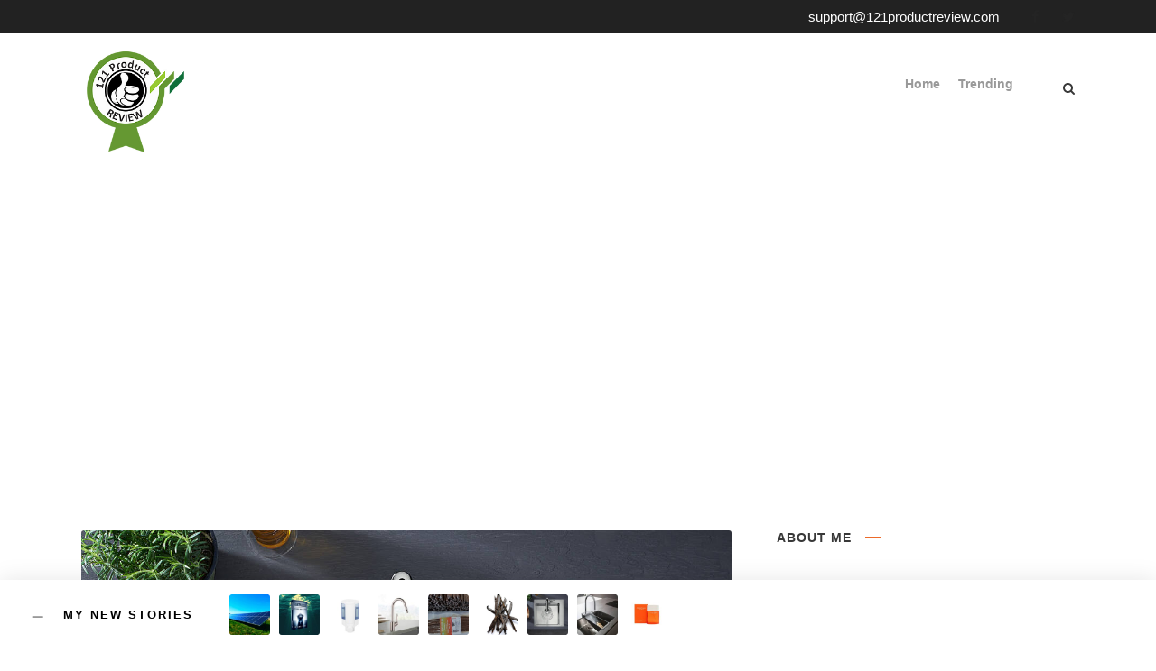

--- FILE ---
content_type: text/html; charset=UTF-8
request_url: https://121productreview.com/2022/07/15/
body_size: 16108
content:
<!DOCTYPE html><html lang="en-US" class="no-js"><head><script data-no-optimize="1">var litespeed_docref=sessionStorage.getItem("litespeed_docref");litespeed_docref&&(Object.defineProperty(document,"referrer",{get:function(){return litespeed_docref}}),sessionStorage.removeItem("litespeed_docref"));</script> <meta charset="UTF-8"><meta name="viewport" content="width=device-width, initial-scale=1"><link rel="profile" href="http://gmpg.org/xfn/11"><link rel="pingback" href="https://121productreview.com/xmlrpc.php"><meta name='robots' content='noindex, follow' /><style>img:is([sizes="auto" i], [sizes^="auto," i]) { contain-intrinsic-size: 3000px 1500px }</style><title>July 15, 2022 - 121 Product Review</title><meta property="og:locale" content="en_US" /><meta property="og:type" content="website" /><meta property="og:title" content="July 15, 2022 - 121 Product Review" /><meta property="og:url" content="https://121productreview.com/2022/07/15/" /><meta property="og:site_name" content="121 Product Review" /><meta name="twitter:card" content="summary_large_image" /> <script type="application/ld+json" class="yoast-schema-graph">{"@context":"https://schema.org","@graph":[{"@type":"CollectionPage","@id":"https://121productreview.com/2022/07/15/","url":"https://121productreview.com/2022/07/15/","name":"July 15, 2022 - 121 Product Review","isPartOf":{"@id":"https://121productreview.com/#website"},"primaryImageOfPage":{"@id":"https://121productreview.com/2022/07/15/#primaryimage"},"image":{"@id":"https://121productreview.com/2022/07/15/#primaryimage"},"thumbnailUrl":"https://121productreview.com/wp-content/uploads/2022/07/Kitchen-Sinks.jpg","breadcrumb":{"@id":"https://121productreview.com/2022/07/15/#breadcrumb"},"inLanguage":"en-US"},{"@type":"ImageObject","inLanguage":"en-US","@id":"https://121productreview.com/2022/07/15/#primaryimage","url":"https://121productreview.com/wp-content/uploads/2022/07/Kitchen-Sinks.jpg","contentUrl":"https://121productreview.com/wp-content/uploads/2022/07/Kitchen-Sinks.jpg","width":1200,"height":900,"caption":"Kitchen Sinks"},{"@type":"BreadcrumbList","@id":"https://121productreview.com/2022/07/15/#breadcrumb","itemListElement":[{"@type":"ListItem","position":1,"name":"Home","item":"https://121productreview.com/"},{"@type":"ListItem","position":2,"name":"Archives for July 15, 2022"}]},{"@type":"WebSite","@id":"https://121productreview.com/#website","url":"https://121productreview.com/","name":"121 Product Review","description":"Discover with us the latest products available on the market","potentialAction":[{"@type":"SearchAction","target":{"@type":"EntryPoint","urlTemplate":"https://121productreview.com/?s={search_term_string}"},"query-input":{"@type":"PropertyValueSpecification","valueRequired":true,"valueName":"search_term_string"}}],"inLanguage":"en-US"}]}</script> <link rel='dns-prefetch' href='//maps.google.com' /><link rel='dns-prefetch' href='//fonts.googleapis.com' /><link rel="alternate" type="application/rss+xml" title="121 Product Review &raquo; Feed" href="https://121productreview.com/feed/" /><link rel="alternate" type="application/rss+xml" title="121 Product Review &raquo; Comments Feed" href="https://121productreview.com/comments/feed/" /><link data-optimized="2" rel="stylesheet" href="https://121productreview.com/wp-content/litespeed/css/225407e205eb84a41a55b3bf66985311.css?ver=ef9ce" /><style id='classic-theme-styles-inline-css' type='text/css'>/*! This file is auto-generated */
.wp-block-button__link{color:#fff;background-color:#32373c;border-radius:9999px;box-shadow:none;text-decoration:none;padding:calc(.667em + 2px) calc(1.333em + 2px);font-size:1.125em}.wp-block-file__button{background:#32373c;color:#fff;text-decoration:none}</style><style id='global-styles-inline-css' type='text/css'>:root{--wp--preset--aspect-ratio--square: 1;--wp--preset--aspect-ratio--4-3: 4/3;--wp--preset--aspect-ratio--3-4: 3/4;--wp--preset--aspect-ratio--3-2: 3/2;--wp--preset--aspect-ratio--2-3: 2/3;--wp--preset--aspect-ratio--16-9: 16/9;--wp--preset--aspect-ratio--9-16: 9/16;--wp--preset--color--black: #000000;--wp--preset--color--cyan-bluish-gray: #abb8c3;--wp--preset--color--white: #ffffff;--wp--preset--color--pale-pink: #f78da7;--wp--preset--color--vivid-red: #cf2e2e;--wp--preset--color--luminous-vivid-orange: #ff6900;--wp--preset--color--luminous-vivid-amber: #fcb900;--wp--preset--color--light-green-cyan: #7bdcb5;--wp--preset--color--vivid-green-cyan: #00d084;--wp--preset--color--pale-cyan-blue: #8ed1fc;--wp--preset--color--vivid-cyan-blue: #0693e3;--wp--preset--color--vivid-purple: #9b51e0;--wp--preset--gradient--vivid-cyan-blue-to-vivid-purple: linear-gradient(135deg,rgba(6,147,227,1) 0%,rgb(155,81,224) 100%);--wp--preset--gradient--light-green-cyan-to-vivid-green-cyan: linear-gradient(135deg,rgb(122,220,180) 0%,rgb(0,208,130) 100%);--wp--preset--gradient--luminous-vivid-amber-to-luminous-vivid-orange: linear-gradient(135deg,rgba(252,185,0,1) 0%,rgba(255,105,0,1) 100%);--wp--preset--gradient--luminous-vivid-orange-to-vivid-red: linear-gradient(135deg,rgba(255,105,0,1) 0%,rgb(207,46,46) 100%);--wp--preset--gradient--very-light-gray-to-cyan-bluish-gray: linear-gradient(135deg,rgb(238,238,238) 0%,rgb(169,184,195) 100%);--wp--preset--gradient--cool-to-warm-spectrum: linear-gradient(135deg,rgb(74,234,220) 0%,rgb(151,120,209) 20%,rgb(207,42,186) 40%,rgb(238,44,130) 60%,rgb(251,105,98) 80%,rgb(254,248,76) 100%);--wp--preset--gradient--blush-light-purple: linear-gradient(135deg,rgb(255,206,236) 0%,rgb(152,150,240) 100%);--wp--preset--gradient--blush-bordeaux: linear-gradient(135deg,rgb(254,205,165) 0%,rgb(254,45,45) 50%,rgb(107,0,62) 100%);--wp--preset--gradient--luminous-dusk: linear-gradient(135deg,rgb(255,203,112) 0%,rgb(199,81,192) 50%,rgb(65,88,208) 100%);--wp--preset--gradient--pale-ocean: linear-gradient(135deg,rgb(255,245,203) 0%,rgb(182,227,212) 50%,rgb(51,167,181) 100%);--wp--preset--gradient--electric-grass: linear-gradient(135deg,rgb(202,248,128) 0%,rgb(113,206,126) 100%);--wp--preset--gradient--midnight: linear-gradient(135deg,rgb(2,3,129) 0%,rgb(40,116,252) 100%);--wp--preset--font-size--small: 13px;--wp--preset--font-size--medium: 20px;--wp--preset--font-size--large: 36px;--wp--preset--font-size--x-large: 42px;--wp--preset--spacing--20: 0.44rem;--wp--preset--spacing--30: 0.67rem;--wp--preset--spacing--40: 1rem;--wp--preset--spacing--50: 1.5rem;--wp--preset--spacing--60: 2.25rem;--wp--preset--spacing--70: 3.38rem;--wp--preset--spacing--80: 5.06rem;--wp--preset--shadow--natural: 6px 6px 9px rgba(0, 0, 0, 0.2);--wp--preset--shadow--deep: 12px 12px 50px rgba(0, 0, 0, 0.4);--wp--preset--shadow--sharp: 6px 6px 0px rgba(0, 0, 0, 0.2);--wp--preset--shadow--outlined: 6px 6px 0px -3px rgba(255, 255, 255, 1), 6px 6px rgba(0, 0, 0, 1);--wp--preset--shadow--crisp: 6px 6px 0px rgba(0, 0, 0, 1);}:where(.is-layout-flex){gap: 0.5em;}:where(.is-layout-grid){gap: 0.5em;}body .is-layout-flex{display: flex;}.is-layout-flex{flex-wrap: wrap;align-items: center;}.is-layout-flex > :is(*, div){margin: 0;}body .is-layout-grid{display: grid;}.is-layout-grid > :is(*, div){margin: 0;}:where(.wp-block-columns.is-layout-flex){gap: 2em;}:where(.wp-block-columns.is-layout-grid){gap: 2em;}:where(.wp-block-post-template.is-layout-flex){gap: 1.25em;}:where(.wp-block-post-template.is-layout-grid){gap: 1.25em;}.has-black-color{color: var(--wp--preset--color--black) !important;}.has-cyan-bluish-gray-color{color: var(--wp--preset--color--cyan-bluish-gray) !important;}.has-white-color{color: var(--wp--preset--color--white) !important;}.has-pale-pink-color{color: var(--wp--preset--color--pale-pink) !important;}.has-vivid-red-color{color: var(--wp--preset--color--vivid-red) !important;}.has-luminous-vivid-orange-color{color: var(--wp--preset--color--luminous-vivid-orange) !important;}.has-luminous-vivid-amber-color{color: var(--wp--preset--color--luminous-vivid-amber) !important;}.has-light-green-cyan-color{color: var(--wp--preset--color--light-green-cyan) !important;}.has-vivid-green-cyan-color{color: var(--wp--preset--color--vivid-green-cyan) !important;}.has-pale-cyan-blue-color{color: var(--wp--preset--color--pale-cyan-blue) !important;}.has-vivid-cyan-blue-color{color: var(--wp--preset--color--vivid-cyan-blue) !important;}.has-vivid-purple-color{color: var(--wp--preset--color--vivid-purple) !important;}.has-black-background-color{background-color: var(--wp--preset--color--black) !important;}.has-cyan-bluish-gray-background-color{background-color: var(--wp--preset--color--cyan-bluish-gray) !important;}.has-white-background-color{background-color: var(--wp--preset--color--white) !important;}.has-pale-pink-background-color{background-color: var(--wp--preset--color--pale-pink) !important;}.has-vivid-red-background-color{background-color: var(--wp--preset--color--vivid-red) !important;}.has-luminous-vivid-orange-background-color{background-color: var(--wp--preset--color--luminous-vivid-orange) !important;}.has-luminous-vivid-amber-background-color{background-color: var(--wp--preset--color--luminous-vivid-amber) !important;}.has-light-green-cyan-background-color{background-color: var(--wp--preset--color--light-green-cyan) !important;}.has-vivid-green-cyan-background-color{background-color: var(--wp--preset--color--vivid-green-cyan) !important;}.has-pale-cyan-blue-background-color{background-color: var(--wp--preset--color--pale-cyan-blue) !important;}.has-vivid-cyan-blue-background-color{background-color: var(--wp--preset--color--vivid-cyan-blue) !important;}.has-vivid-purple-background-color{background-color: var(--wp--preset--color--vivid-purple) !important;}.has-black-border-color{border-color: var(--wp--preset--color--black) !important;}.has-cyan-bluish-gray-border-color{border-color: var(--wp--preset--color--cyan-bluish-gray) !important;}.has-white-border-color{border-color: var(--wp--preset--color--white) !important;}.has-pale-pink-border-color{border-color: var(--wp--preset--color--pale-pink) !important;}.has-vivid-red-border-color{border-color: var(--wp--preset--color--vivid-red) !important;}.has-luminous-vivid-orange-border-color{border-color: var(--wp--preset--color--luminous-vivid-orange) !important;}.has-luminous-vivid-amber-border-color{border-color: var(--wp--preset--color--luminous-vivid-amber) !important;}.has-light-green-cyan-border-color{border-color: var(--wp--preset--color--light-green-cyan) !important;}.has-vivid-green-cyan-border-color{border-color: var(--wp--preset--color--vivid-green-cyan) !important;}.has-pale-cyan-blue-border-color{border-color: var(--wp--preset--color--pale-cyan-blue) !important;}.has-vivid-cyan-blue-border-color{border-color: var(--wp--preset--color--vivid-cyan-blue) !important;}.has-vivid-purple-border-color{border-color: var(--wp--preset--color--vivid-purple) !important;}.has-vivid-cyan-blue-to-vivid-purple-gradient-background{background: var(--wp--preset--gradient--vivid-cyan-blue-to-vivid-purple) !important;}.has-light-green-cyan-to-vivid-green-cyan-gradient-background{background: var(--wp--preset--gradient--light-green-cyan-to-vivid-green-cyan) !important;}.has-luminous-vivid-amber-to-luminous-vivid-orange-gradient-background{background: var(--wp--preset--gradient--luminous-vivid-amber-to-luminous-vivid-orange) !important;}.has-luminous-vivid-orange-to-vivid-red-gradient-background{background: var(--wp--preset--gradient--luminous-vivid-orange-to-vivid-red) !important;}.has-very-light-gray-to-cyan-bluish-gray-gradient-background{background: var(--wp--preset--gradient--very-light-gray-to-cyan-bluish-gray) !important;}.has-cool-to-warm-spectrum-gradient-background{background: var(--wp--preset--gradient--cool-to-warm-spectrum) !important;}.has-blush-light-purple-gradient-background{background: var(--wp--preset--gradient--blush-light-purple) !important;}.has-blush-bordeaux-gradient-background{background: var(--wp--preset--gradient--blush-bordeaux) !important;}.has-luminous-dusk-gradient-background{background: var(--wp--preset--gradient--luminous-dusk) !important;}.has-pale-ocean-gradient-background{background: var(--wp--preset--gradient--pale-ocean) !important;}.has-electric-grass-gradient-background{background: var(--wp--preset--gradient--electric-grass) !important;}.has-midnight-gradient-background{background: var(--wp--preset--gradient--midnight) !important;}.has-small-font-size{font-size: var(--wp--preset--font-size--small) !important;}.has-medium-font-size{font-size: var(--wp--preset--font-size--medium) !important;}.has-large-font-size{font-size: var(--wp--preset--font-size--large) !important;}.has-x-large-font-size{font-size: var(--wp--preset--font-size--x-large) !important;}
:where(.wp-block-post-template.is-layout-flex){gap: 1.25em;}:where(.wp-block-post-template.is-layout-grid){gap: 1.25em;}
:where(.wp-block-columns.is-layout-flex){gap: 2em;}:where(.wp-block-columns.is-layout-grid){gap: 2em;}
:root :where(.wp-block-pullquote){font-size: 1.5em;line-height: 1.6;}</style> <script type="litespeed/javascript" data-src="https://121productreview.com/wp-includes/js/jquery/jquery.min.js" id="jquery-core-js"></script> <!--[if lt IE 9]> <script type="text/javascript" src="https://121productreview.com/wp-content/themes/akea/js/html5.js" id="html5js-js"></script> <![endif]--><link rel="https://api.w.org/" href="https://121productreview.com/wp-json/" /><link rel="EditURI" type="application/rsd+xml" title="RSD" href="https://121productreview.com/xmlrpc.php?rsd" /><meta name="generator" content="WordPress 6.8.3" /><style type="text/css">.recentcomments a{display:inline !important;padding:0 !important;margin:0 !important;}</style><meta name="bmi-version" content="2.0.0" /> <script defer id="bmip-js-inline-remove-js" type="litespeed/javascript">function objectToQueryString(obj){return Object.keys(obj).map(key=>key+'='+obj[key]).join('&')}
function globalBMIKeepAlive(){let xhr=new XMLHttpRequest();let data={action:"bmip_keepalive",token:"bmip",f:"refresh"};let url='https://121productreview.com/wp-admin/admin-ajax.php'+'?'+objectToQueryString(data);xhr.open('POST',url,!0);xhr.setRequestHeader("X-Requested-With","XMLHttpRequest");xhr.onreadystatechange=function(){if(xhr.readyState===4){let response;if(response=JSON.parse(xhr.responseText)){if(typeof response.status!='undefined'&&response.status==='success'){}else{}}}};xhr.send(JSON.stringify(data))}
document.querySelector('#bmip-js-inline-remove-js').remove()</script> <link rel="icon" href="https://121productreview.com/wp-content/uploads/2021/05/product-review-png.webp" sizes="32x32" /><link rel="icon" href="https://121productreview.com/wp-content/uploads/2021/05/product-review-png.webp" sizes="192x192" /><link rel="apple-touch-icon" href="https://121productreview.com/wp-content/uploads/2021/05/product-review-png.webp" /><meta name="msapplication-TileImage" content="https://121productreview.com/wp-content/uploads/2021/05/product-review-png.webp" /><style type="text/css" id="wp-custom-css">.page-id-7565 .akea-content-area {
    padding-top: 0px;
    padding-bottom: 0px;
}
rs-module-wrap#rev_slider_1_1_wrapper a {
    color: #fff;
}
.akea-main-menu-right-wrap {
    margin-top: 8px;
}

.akea-logo {
    padding-top: 16px;
}

.akea-header-style-plain.akea-style-menu-right .akea-main-menu {
    
    margin-right: 170px;
}

.akea-top-bar {
 padding-bottom: 5px;    padding-top: 5px;
}

.akea-animate-fixed-navigation.akea-header-style-plain .akea-logo {
    padding-top: 5px;
}

.single-post .akea-single-article-thumbnail.akea-media-image{
display:none
}
.akea-navigation .sf-menu > li {
    padding-left: 10px;
    padding-right: 10px;
}

.akea-navigation .sf-menu > li > a, .akea-navigation .sf-vertical > li > a {
    font-size: 14px;
}

.akea-header-style-plain.akea-style-menu-right .akea-main-menu {
    margin-right: 20px!important;
}</style> <script type="litespeed/javascript" data-src="https://www.googletagmanager.com/gtag/js?id=UA-167837313-1"></script> <script type="litespeed/javascript">window.dataLayer=window.dataLayer||[];function gtag(){dataLayer.push(arguments)}
gtag('js',new Date());gtag('config','UA-167837313-1')</script> <meta name="google-site-verification" content="bokUXVHHiI0qdHu2dbMxK47nK2z2r4WnkjksnXYsdck" /></head><body class="archive date wp-theme-akea wp-child-theme-akea-child akea-body akea-body-front akea-full  akea-with-sticky-navigation  akea-blockquote-style-1 gdlr-core-link-to-lightbox" data-home-url="https://121productreview.com/" ><div class="akea-mobile-header-wrap" ><div class="akea-top-bar" ><div class="akea-top-bar-background" ></div><div class="akea-top-bar-container akea-container " ><div class="akea-top-bar-container-inner clearfix" ><div class="akea-top-bar-right akea-item-pdlr"><div class="akea-top-bar-right-text">support@121productreview.com</div><div class="akea-top-bar-right-social" ><a href="https://www.facebook.com/relaxaroundtheworld" target="_blank" class="akea-top-bar-social-icon" title="facebook" ><i class="fa fa-facebook" ></i></a><a href="https://twitter.com/RelaxAround" target="_blank" class="akea-top-bar-social-icon" title="twitter" ><i class="fa fa-twitter" ></i></a></div></div></div></div></div><div class="akea-mobile-header akea-header-background akea-style-slide akea-sticky-mobile-navigation " id="akea-mobile-header" ><div class="akea-mobile-header-container akea-container clearfix" ><div class="akea-logo  akea-item-pdlr"><div class="akea-logo-inner"><a class="" href="https://121productreview.com/" ><img data-lazyloaded="1" src="[data-uri]" data-src="https://121productreview.com/wp-content/uploads/2021/05/product-review-png.webp" alt="" width="200" height="200" /></a></div></div><div class="akea-mobile-menu-right" ><div class="akea-main-menu-search" id="akea-mobile-top-search" ><i class="fa fa-search" ></i></div><div class="akea-top-search-wrap" ><div class="akea-top-search-close" ></div><div class="akea-top-search-row" ><div class="akea-top-search-cell" ><form role="search" method="get" class="search-form" action="https://121productreview.com/">
<input type="text" class="search-field akea-title-font" placeholder="Search..." value="" name="s"><div class="akea-top-search-submit"><i class="fa fa-search" ></i></div>
<input type="submit" class="search-submit" value="Search"><div class="akea-top-search-close"><i class="icon_close" ></i></div></form></div></div></div><div class="akea-overlay-menu akea-mobile-menu" id="akea-mobile-menu" ><a class="akea-overlay-menu-icon akea-mobile-menu-button akea-mobile-button-hamburger" href="#" ><span></span></a><div class="akea-overlay-menu-content akea-navigation-font" ><div class="akea-overlay-menu-close" ></div><div class="akea-overlay-menu-row" ><div class="akea-overlay-menu-cell" ><ul id="menu-category" class="menu"><li class="menu-item menu-item-type-post_type menu-item-object-page menu-item-home menu-item-7493"><a href="https://121productreview.com/homepage-main/">Home</a></li><li class="menu-item menu-item-type-custom menu-item-object-custom menu-item-6826"><a href="/category/trending/">Trending</a></li></ul></div></div></div></div></div></div></div></div><div class="akea-body-outer-wrapper "><div class="akea-body-wrapper clearfix  akea-with-frame"><div class="akea-top-bar" ><div class="akea-top-bar-background" ></div><div class="akea-top-bar-container akea-container " ><div class="akea-top-bar-container-inner clearfix" ><div class="akea-top-bar-right akea-item-pdlr"><div class="akea-top-bar-right-text">support@121productreview.com</div><div class="akea-top-bar-right-social" ><a href="https://www.facebook.com/relaxaroundtheworld" target="_blank" class="akea-top-bar-social-icon" title="facebook" ><i class="fa fa-facebook" ></i></a><a href="https://twitter.com/RelaxAround" target="_blank" class="akea-top-bar-social-icon" title="twitter" ><i class="fa fa-twitter" ></i></a></div></div></div></div></div><header class="akea-header-wrap akea-header-style-plain  akea-style-menu-right akea-sticky-navigation akea-style-fixed" data-navigation-offset="75px"  ><div class="akea-header-background" ></div><div class="akea-header-container  akea-container"><div class="akea-header-container-inner clearfix"><div class="akea-logo  akea-item-pdlr"><div class="akea-logo-inner"><a class="" href="https://121productreview.com/" ><img data-lazyloaded="1" src="[data-uri]" data-src="https://121productreview.com/wp-content/uploads/2021/05/product-review-png.webp" alt="" width="200" height="200" /></a></div></div><div class="akea-navigation akea-item-pdlr clearfix " ><div class="akea-main-menu" id="akea-main-menu" ><ul id="menu-category-1" class="sf-menu"><li  class="menu-item menu-item-type-post_type menu-item-object-page menu-item-home menu-item-7493 akea-normal-menu"><a href="https://121productreview.com/homepage-main/">Home</a></li><li  class="menu-item menu-item-type-custom menu-item-object-custom menu-item-6826 akea-normal-menu"><a href="/category/trending/">Trending</a></li></ul><div class="akea-navigation-slide-bar" id="akea-navigation-slide-bar" ></div></div><div class="akea-main-menu-right-wrap clearfix " ><div class="akea-main-menu-search" id="akea-top-search" ><i class="fa fa-search" ></i></div><div class="akea-top-search-wrap" ><div class="akea-top-search-close" ></div><div class="akea-top-search-row" ><div class="akea-top-search-cell" ><form role="search" method="get" class="search-form" action="https://121productreview.com/">
<input type="text" class="search-field akea-title-font" placeholder="Search..." value="" name="s"><div class="akea-top-search-submit"><i class="fa fa-search" ></i></div>
<input type="submit" class="search-submit" value="Search"><div class="akea-top-search-close"><i class="icon_close" ></i></div></form></div></div></div></div></div></div></div></header><div class="akea-page-title-wrap  akea-style-custom akea-center-align" ><div class="akea-header-transparent-substitute" ></div><div class="akea-page-title-overlay"  ></div><div class="akea-page-title-container akea-container" ><div class="akea-page-title-content akea-item-pdlr"  ><h3 class="akea-page-title"  >Day</h3><div class="akea-page-caption"  >July 15, 2022</div></div></div></div><div class="akea-page-wrapper" id="akea-page-wrapper" ><div class="akea-content-container akea-container"><div class=" akea-sidebar-wrap clearfix akea-line-height-0 akea-sidebar-style-right" ><div class=" akea-sidebar-center gdlr-core-column-40 akea-line-height" ><div class="akea-content-area akea-item-pdlr" ><article id="post-8109" class="post-8109 post type-post status-publish format-standard has-post-thumbnail hentry category-product-reviews category-shopping"><div class="akea-single-article" ><div class="akea-single-article-thumbnail akea-media-image" ><img data-lazyloaded="1" src="[data-uri]" width="1200" height="900" data-src="https://121productreview.com/wp-content/uploads/2022/07/Kitchen-Sinks.jpg" class="attachment-full size-full wp-post-image" alt="Kitchen Sinks" decoding="async" fetchpriority="high" data-srcset="https://121productreview.com/wp-content/uploads/2022/07/Kitchen-Sinks.jpg 1200w, https://121productreview.com/wp-content/uploads/2022/07/Kitchen-Sinks-300x225.jpg 300w, https://121productreview.com/wp-content/uploads/2022/07/Kitchen-Sinks-1024x768.jpg 1024w, https://121productreview.com/wp-content/uploads/2022/07/Kitchen-Sinks-768x576.jpg 768w" data-sizes="(max-width: 1200px) 100vw, 1200px" /></div><header class="akea-single-article-head clearfix" ><div class="akea-single-article-head-right"><h3 class="akea-single-article-title"><a href="https://121productreview.com/give-a-facelift-to-kitchen-by-installing-classy-finishing-of-hansgrohe-sink-faucets/" >Give a Facelift to Kitchen by Installing Classy Finishing of Hansgrohe Sink Faucets</a></h3><div class="akea-blog-info-wrapper" ><div class="akea-blog-info akea-blog-info-font akea-blog-info-author vcard author post-author "><img data-lazyloaded="1" src="[data-uri]" alt='' data-src='https://121productreview.com/wp-content/litespeed/avatar/9fd9af07bee1d9d11c9f3550b6c92618.jpg?ver=1769719282' data-srcset='https://121productreview.com/wp-content/litespeed/avatar/b3b87aa59982246afe15581e3d9954da.jpg?ver=1769719282 2x' class='avatar avatar-50 photo' height='50' width='50' decoding='async'/><span class="fn" ><a href="https://121productreview.com/author/prdev/" title="Posts by prdev" rel="author">prdev</a></span></div><div class="akea-blog-info akea-blog-info-font akea-blog-info-category "><a href="https://121productreview.com/category/product-reviews/" rel="tag">Product Reviews</a><span class="gdlr-core-sep">,</span> <a href="https://121productreview.com/category/shopping/" rel="tag">Shopping</a></div><div class="akea-blog-info akea-blog-info-font akea-blog-info-comment-number "><span class="akea-head" ><i class="icon_comment_alt" ></i></span>0</div></div></div></header><div class="akea-single-article-content"><p>So, you have finally decided to upgrade your kitchen’ sink faucets. With so many brands available in the marketplace, choosing one brand out of many often becomes an uphill task. But if you are looking for functionality and attractiveness both, then check out the collection of Hansgrohe kitchen sink faucet. You will be surprised to [&hellip;]</p></div></div></article></div></div><div class=" akea-sidebar-right gdlr-core-column-20 akea-line-height akea-line-height gdlr-core-sidebar-script" ><div class="akea-sidebar-area akea-item-pdlr" ><div id="text-4" class="widget widget_text akea-widget"><h3 class="akea-widget-title"><span class="akea-widget-head-text">About Me</span><span class="akea-widget-head-divider"></span></h3><span class="clear"></span><div class="textwidget"><p><img data-lazyloaded="1" src="[data-uri]" width="180" height="120" decoding="async" class="alignnone size-full wp-image-6650" data-src="https://demo.goodlayers.com/akea/wp-content/uploads/2018/11/about-image.png" alt="" /><br />
Far far away, behind the word mountains, far from the countries Vokalia and Consonantia, there live the blind texts. Separated.</p><p>[gdlr_core_button button-text=&#8221;more about me&#8221; button-link=&#8221;#&#8221; button-link-target=&#8221;_blank&#8221; margin-right=&#8221;20px&#8221; icon-position=&#8221;right&#8221; icon=&#8221;arrow_right&#8221; padding=&#8221;0px&#8221; text-color=&#8221;#ec6a2a&#8221; button-background=&#8221;transparent&#8221; text-transform=&#8221;none&#8221; border-width=&#8221;0px&#8221; text-size=&#8221;15px&#8221; font-weight=&#8221;500&#8243;]</p></div></div><div id="block-3" class="widget widget_block akea-widget">
<iframe data-lazyloaded="1" src="about:blank" data-litespeed-src="https://rcm-eu.amazon-adsystem.com/e/cm?o=2&p=22&l=ur1&category=pw&banner=0SVGGFYD2H14CZCE6G02&f=ifr&linkID=a338edb8fd1d6cab584875c727da9b76&t=121globalcons-21&tracking_id=121globalcons-21" width="250" height="250" scrolling="no" border="0" marginwidth="0" style="border:none;" frameborder="0"></iframe></div></div></div></div></div></div><footer><div class="akea-footer-wrapper " ><div class="akea-footer-container akea-container clearfix" ><div class="akea-footer-column akea-item-pdlr akea-column-20" ><div id="text-2" class="widget widget_text akea-widget"><h3 class="akea-widget-title"><span class="akea-widget-head-text">121 Product Review</span><span class="akea-widget-head-divider"></span></h3><span class="clear"></span><div class="textwidget"><p><a href="https://zhs.pns.mybluehost.me/121productreview/wp-content/uploads/2021/05/Best-Choice.webp"><img data-lazyloaded="1" src="[data-uri]" decoding="async" data-src="https://zhs.pns.mybluehost.me/121productreview/wp-content/uploads/2021/05/Best-Choice.webp" alt="" width="121" height="121" class="alignnone size-full wp-image-7490" /></a><br />
Discover with us the latest products available on the market</p><p><a style="color: #ec6a2a;" href="mailto:121productreview@gmail.com">121productreview@gmail.com</a></p></div></div></div><div class="akea-footer-column akea-item-pdlr akea-column-20" ></div><div class="akea-footer-column akea-item-pdlr akea-column-20" ><div id="text-3" class="widget widget_text akea-widget"><h3 class="akea-widget-title"><span class="akea-widget-head-text">Follow Us</span><span class="akea-widget-head-divider"></span></h3><span class="clear"></span><div class="textwidget"><p>[gdlr_core_social_network facebook=&#8221;https://www.facebook.com/relaxaroundtheworld&#8221; twitter=&#8221;https://twitter.com/RelaxAround&#8221; icon-size=&#8221;15px&#8221; icon-color=&#8221;#ffffff&#8221; icon-space=&#8221;25px&#8221; link-target=&#8221;_blank&#8221; ]</p></div></div></div></div></div><div class="akea-copyright-wrapper" ><div class="akea-copyright-container akea-container clearfix"><div class="akea-copyright-left akea-item-pdlr">Copyright 2004 All Right Reserved                <a href="https://www.121globalconsulting.com/" target="_blank"><img data-lazyloaded="1" src="[data-uri]" data-src="https://121productreview.com/wp-content/uploads/2021/05/liniute-color-verzi.webp" alt="" width="44" height="23" class="alignnone size-full wp-image-7489" /></a></div></div></div></footer></div></div><a href="#akea-top-anchor" class="akea-footer-back-to-top-button  akea-with-recent-post-bar " id="akea-footer-back-to-top-button" ><i class="fa fa-angle-up" ></i></a><div class="akea-footer-recent-post-button " id="akea-footer-recent-post-button" ><i class="icon_plus" ></i></div><div class="akea-footer-recent-post-bar " id="akea-footer-recent-post-bar" ><div class="akea-footer-recent-post-bar-close" ><i class="icon_minus-06" ></i></div><div class="akea-footer-recent-post-bar-container akea-container clearfix" ><h3 class="akea-footer-recent-post-bar-title" >My New Stories</h3><div class="akea-recent-post-bar-wrap clearfix" ><div class="akea-recent-post-bar-item" ><div class="akea-recent-post-bar-shadow" ></div><a href="https://121productreview.com/the-ultimate-guide-to-choosing-the-best-solar-power-inverter/" ><img data-lazyloaded="1" src="[data-uri]" data-src="https://121productreview.com/wp-content/uploads/2025/07/chelsea-WvusC5M-TM8-unsplash-150x150.jpg" alt="The Ultimate Guide to Choosing the Best Solar Power Inverter" width="150" height="150" /></a></div><div class="akea-recent-post-bar-item" ><div class="akea-recent-post-bar-shadow" ></div><a href="https://121productreview.com/transaprensea-the-book-about-cruise-ships/" ><img data-lazyloaded="1" src="[data-uri]" data-src="https://121productreview.com/wp-content/uploads/2023/11/WhatsApp-Image-2023-11-24-at-11.13.42-1-150x150.jpeg" alt="transparensea" width="150" height="150" /></a></div><div class="akea-recent-post-bar-item" ><div class="akea-recent-post-bar-shadow" ></div><a href="https://121productreview.com/upscale-cleanliness-in-your-life-with-liquid-hand-soap-dispenser/" ><img data-lazyloaded="1" src="[data-uri]" data-src="https://121productreview.com/wp-content/uploads/2022/09/liquid-soap-dispenser-150x150.jpg" alt="Liquid Soap Disscpenser" width="150" height="150" /></a></div><div class="akea-recent-post-bar-item" ><div class="akea-recent-post-bar-shadow" ></div><a href="https://121productreview.com/give-your-hardest-operating-appliance-a-new-look-with-kitchen-sink/" ><img data-lazyloaded="1" src="[data-uri]" data-src="https://121productreview.com/wp-content/uploads/2022/09/Hansgrohe-kitchen-faucets-150x150.jpg" alt="Hansgrohe kitchen faucets" width="150" height="150" /></a></div><div class="akea-recent-post-bar-item" ><div class="akea-recent-post-bar-shadow" ></div><a href="https://121productreview.com/enhance-the-taste-of-your-dishes-with-vanilla-beans-wholesale/" ><img data-lazyloaded="1" src="[data-uri]" data-src="https://121productreview.com/wp-content/uploads/2022/09/Vanilla-Beans-150x150.jpg" alt="Vanilla Beans" width="150" height="150" /></a></div><div class="akea-recent-post-bar-item" ><div class="akea-recent-post-bar-shadow" ></div><a href="https://121productreview.com/interesting-ways-to-use-leftover-vanilla-bean-pods/" ><img data-lazyloaded="1" src="[data-uri]" data-src="https://121productreview.com/wp-content/uploads/2022/07/Vanilla-Beans-150x150.jpg" alt="Vanilla Beans" width="150" height="150" /></a></div><div class="akea-recent-post-bar-item" ><div class="akea-recent-post-bar-shadow" ></div><a href="https://121productreview.com/give-a-facelift-to-kitchen-by-installing-classy-finishing-of-hansgrohe-sink-faucets/" ><img data-lazyloaded="1" src="[data-uri]" data-src="https://121productreview.com/wp-content/uploads/2022/07/Kitchen-Sinks-150x150.jpg" alt="Kitchen Sinks" width="150" height="150" /></a></div><div class="akea-recent-post-bar-item" ><div class="akea-recent-post-bar-shadow" ></div><a href="https://121productreview.com/make-your-home-functional-with-hansgrohe-kitchen-faucet/" ><img data-lazyloaded="1" src="[data-uri]" data-src="https://121productreview.com/wp-content/uploads/2022/06/Hansgrohe-kitchen-faucet-150x150.jpg" alt="Hansgrohe kitchen faucet" width="150" height="150" /></a></div><div class="akea-recent-post-bar-item" ><div class="akea-recent-post-bar-shadow" ></div><a href="https://121productreview.com/mens-fragrances-for-your-signature-style-statement/" ><img data-lazyloaded="1" src="[data-uri]" data-src="https://121productreview.com/wp-content/uploads/2022/03/Clinique-Happy-Cologne-150x150.jpg" alt="Clinique Happy Cologne" width="150" height="150" /></a></div></div></div></div> <script type="speculationrules">{"prefetch":[{"source":"document","where":{"and":[{"href_matches":"\/*"},{"not":{"href_matches":["\/wp-*.php","\/wp-admin\/*","\/wp-content\/uploads\/*","\/wp-content\/*","\/wp-content\/plugins\/*","\/wp-content\/themes\/akea-child\/*","\/wp-content\/themes\/akea\/*","\/*\\?(.+)"]}},{"not":{"selector_matches":"a[rel~=\"nofollow\"]"}},{"not":{"selector_matches":".no-prefetch, .no-prefetch a"}}]},"eagerness":"conservative"}]}</script> <script id="wp-i18n-js-after" type="litespeed/javascript">wp.i18n.setLocaleData({'text direction\u0004ltr':['ltr']})</script> <script id="contact-form-7-js-before" type="litespeed/javascript">var wpcf7={"api":{"root":"https:\/\/121productreview.com\/wp-json\/","namespace":"contact-form-7\/v1"},"cached":1}</script> <script id="wpgmp-google-map-main-js-extra" type="litespeed/javascript">var wpgmp_local={"language":"en","apiKey":"","urlforajax":"https:\/\/121productreview.com\/wp-admin\/admin-ajax.php","nonce":"9c166c3fa2","wpgmp_country_specific":"","wpgmp_countries":"","wpgmp_assets":"https:\/\/121productreview.com\/wp-content\/plugins\/wp-google-map-plugin\/assets\/js\/","days_to_remember":"","wpgmp_mapbox_key":"","map_provider":"google","route_provider":"openstreet","tiles_provider":"openstreet","use_advanced_marker":"","set_timeout":"100","debug_mode":"","select_radius":"Select Radius","search_placeholder":"Enter address or latitude or longitude or title or city or state or country or postal code here...","select":"Select","select_all":"Select All","select_category":"Select Category","all_location":"All","show_locations":"Show Locations","sort_by":"Sort by","wpgmp_not_working":"not working...","place_icon_url":"https:\/\/121productreview.com\/wp-content\/plugins\/wp-google-map-plugin\/assets\/images\/icons\/","wpgmp_location_no_results":"No results found.","wpgmp_route_not_avilable":"Route is not available for your requested route.","image_path":"https:\/\/121productreview.com\/wp-content\/plugins\/wp-google-map-plugin\/assets\/images\/","default_marker_icon":"https:\/\/121productreview.com\/wp-content\/plugins\/wp-google-map-plugin\/assets\/images\/icons\/marker-shape-2.svg","img_grid":"<span class='span_grid'><a class='wpgmp_grid'><i class='wep-icon-grid'><\/i><\/a><\/span>","img_list":"<span class='span_list'><a class='wpgmp_list'><i class='wep-icon-list'><\/i><\/a><\/span>","img_print":"<span class='span_print'><a class='wpgmp_print' data-action='wpgmp-print'><i class='wep-icon-printer'><\/i><\/a><\/span>","hide":"Hide","show":"Show","start_location":"Start Location","start_point":"Start Point","radius":"Radius","end_location":"End Location","take_current_location":"Take Current Location","center_location_message":"Your Location","driving":"Driving","bicycling":"Bicycling","walking":"Walking","transit":"Transit","metric":"Metric","imperial":"Imperial","find_direction":"Find Direction","miles":"Miles","km":"KM","show_amenities":"Show Amenities","find_location":"Find Locations","locate_me":"Locate Me","prev":"Prev","next":"Next","ajax_url":"https:\/\/121productreview.com\/wp-admin\/admin-ajax.php","no_routes":"No routes have been assigned to this map.","no_categories":"No categories have been assigned to the locations.","mobile_marker_size":[24,24],"desktop_marker_size":[32,32],"retina_marker_size":[64,64]}</script> <script type="litespeed/javascript" data-src="https://maps.google.com/maps/api/js?loading=async&amp;libraries=marker%2Cgeometry%2Cplaces%2Cdrawing&amp;callback=wpgmpInitMap&amp;language=en&amp;ver=4.8.7" id="wpgmp-google-api-js"></script> <script id="hostinger-reach-subscription-block-view-js-extra" type="litespeed/javascript">var hostinger_reach_subscription_block_data={"endpoint":"https:\/\/121productreview.com\/wp-json\/hostinger-reach\/v1\/contact","nonce":"f7033dbfbd","translations":{"thanks":"Thanks for subscribing.","error":"Something went wrong. Please try again."}}</script> <script data-no-optimize="1">window.lazyLoadOptions=Object.assign({},{threshold:300},window.lazyLoadOptions||{});!function(t,e){"object"==typeof exports&&"undefined"!=typeof module?module.exports=e():"function"==typeof define&&define.amd?define(e):(t="undefined"!=typeof globalThis?globalThis:t||self).LazyLoad=e()}(this,function(){"use strict";function e(){return(e=Object.assign||function(t){for(var e=1;e<arguments.length;e++){var n,a=arguments[e];for(n in a)Object.prototype.hasOwnProperty.call(a,n)&&(t[n]=a[n])}return t}).apply(this,arguments)}function o(t){return e({},at,t)}function l(t,e){return t.getAttribute(gt+e)}function c(t){return l(t,vt)}function s(t,e){return function(t,e,n){e=gt+e;null!==n?t.setAttribute(e,n):t.removeAttribute(e)}(t,vt,e)}function i(t){return s(t,null),0}function r(t){return null===c(t)}function u(t){return c(t)===_t}function d(t,e,n,a){t&&(void 0===a?void 0===n?t(e):t(e,n):t(e,n,a))}function f(t,e){et?t.classList.add(e):t.className+=(t.className?" ":"")+e}function _(t,e){et?t.classList.remove(e):t.className=t.className.replace(new RegExp("(^|\\s+)"+e+"(\\s+|$)")," ").replace(/^\s+/,"").replace(/\s+$/,"")}function g(t){return t.llTempImage}function v(t,e){!e||(e=e._observer)&&e.unobserve(t)}function b(t,e){t&&(t.loadingCount+=e)}function p(t,e){t&&(t.toLoadCount=e)}function n(t){for(var e,n=[],a=0;e=t.children[a];a+=1)"SOURCE"===e.tagName&&n.push(e);return n}function h(t,e){(t=t.parentNode)&&"PICTURE"===t.tagName&&n(t).forEach(e)}function a(t,e){n(t).forEach(e)}function m(t){return!!t[lt]}function E(t){return t[lt]}function I(t){return delete t[lt]}function y(e,t){var n;m(e)||(n={},t.forEach(function(t){n[t]=e.getAttribute(t)}),e[lt]=n)}function L(a,t){var o;m(a)&&(o=E(a),t.forEach(function(t){var e,n;e=a,(t=o[n=t])?e.setAttribute(n,t):e.removeAttribute(n)}))}function k(t,e,n){f(t,e.class_loading),s(t,st),n&&(b(n,1),d(e.callback_loading,t,n))}function A(t,e,n){n&&t.setAttribute(e,n)}function O(t,e){A(t,rt,l(t,e.data_sizes)),A(t,it,l(t,e.data_srcset)),A(t,ot,l(t,e.data_src))}function w(t,e,n){var a=l(t,e.data_bg_multi),o=l(t,e.data_bg_multi_hidpi);(a=nt&&o?o:a)&&(t.style.backgroundImage=a,n=n,f(t=t,(e=e).class_applied),s(t,dt),n&&(e.unobserve_completed&&v(t,e),d(e.callback_applied,t,n)))}function x(t,e){!e||0<e.loadingCount||0<e.toLoadCount||d(t.callback_finish,e)}function M(t,e,n){t.addEventListener(e,n),t.llEvLisnrs[e]=n}function N(t){return!!t.llEvLisnrs}function z(t){if(N(t)){var e,n,a=t.llEvLisnrs;for(e in a){var o=a[e];n=e,o=o,t.removeEventListener(n,o)}delete t.llEvLisnrs}}function C(t,e,n){var a;delete t.llTempImage,b(n,-1),(a=n)&&--a.toLoadCount,_(t,e.class_loading),e.unobserve_completed&&v(t,n)}function R(i,r,c){var l=g(i)||i;N(l)||function(t,e,n){N(t)||(t.llEvLisnrs={});var a="VIDEO"===t.tagName?"loadeddata":"load";M(t,a,e),M(t,"error",n)}(l,function(t){var e,n,a,o;n=r,a=c,o=u(e=i),C(e,n,a),f(e,n.class_loaded),s(e,ut),d(n.callback_loaded,e,a),o||x(n,a),z(l)},function(t){var e,n,a,o;n=r,a=c,o=u(e=i),C(e,n,a),f(e,n.class_error),s(e,ft),d(n.callback_error,e,a),o||x(n,a),z(l)})}function T(t,e,n){var a,o,i,r,c;t.llTempImage=document.createElement("IMG"),R(t,e,n),m(c=t)||(c[lt]={backgroundImage:c.style.backgroundImage}),i=n,r=l(a=t,(o=e).data_bg),c=l(a,o.data_bg_hidpi),(r=nt&&c?c:r)&&(a.style.backgroundImage='url("'.concat(r,'")'),g(a).setAttribute(ot,r),k(a,o,i)),w(t,e,n)}function G(t,e,n){var a;R(t,e,n),a=e,e=n,(t=Et[(n=t).tagName])&&(t(n,a),k(n,a,e))}function D(t,e,n){var a;a=t,(-1<It.indexOf(a.tagName)?G:T)(t,e,n)}function S(t,e,n){var a;t.setAttribute("loading","lazy"),R(t,e,n),a=e,(e=Et[(n=t).tagName])&&e(n,a),s(t,_t)}function V(t){t.removeAttribute(ot),t.removeAttribute(it),t.removeAttribute(rt)}function j(t){h(t,function(t){L(t,mt)}),L(t,mt)}function F(t){var e;(e=yt[t.tagName])?e(t):m(e=t)&&(t=E(e),e.style.backgroundImage=t.backgroundImage)}function P(t,e){var n;F(t),n=e,r(e=t)||u(e)||(_(e,n.class_entered),_(e,n.class_exited),_(e,n.class_applied),_(e,n.class_loading),_(e,n.class_loaded),_(e,n.class_error)),i(t),I(t)}function U(t,e,n,a){var o;n.cancel_on_exit&&(c(t)!==st||"IMG"===t.tagName&&(z(t),h(o=t,function(t){V(t)}),V(o),j(t),_(t,n.class_loading),b(a,-1),i(t),d(n.callback_cancel,t,e,a)))}function $(t,e,n,a){var o,i,r=(i=t,0<=bt.indexOf(c(i)));s(t,"entered"),f(t,n.class_entered),_(t,n.class_exited),o=t,i=a,n.unobserve_entered&&v(o,i),d(n.callback_enter,t,e,a),r||D(t,n,a)}function q(t){return t.use_native&&"loading"in HTMLImageElement.prototype}function H(t,o,i){t.forEach(function(t){return(a=t).isIntersecting||0<a.intersectionRatio?$(t.target,t,o,i):(e=t.target,n=t,a=o,t=i,void(r(e)||(f(e,a.class_exited),U(e,n,a,t),d(a.callback_exit,e,n,t))));var e,n,a})}function B(e,n){var t;tt&&!q(e)&&(n._observer=new IntersectionObserver(function(t){H(t,e,n)},{root:(t=e).container===document?null:t.container,rootMargin:t.thresholds||t.threshold+"px"}))}function J(t){return Array.prototype.slice.call(t)}function K(t){return t.container.querySelectorAll(t.elements_selector)}function Q(t){return c(t)===ft}function W(t,e){return e=t||K(e),J(e).filter(r)}function X(e,t){var n;(n=K(e),J(n).filter(Q)).forEach(function(t){_(t,e.class_error),i(t)}),t.update()}function t(t,e){var n,a,t=o(t);this._settings=t,this.loadingCount=0,B(t,this),n=t,a=this,Y&&window.addEventListener("online",function(){X(n,a)}),this.update(e)}var Y="undefined"!=typeof window,Z=Y&&!("onscroll"in window)||"undefined"!=typeof navigator&&/(gle|ing|ro)bot|crawl|spider/i.test(navigator.userAgent),tt=Y&&"IntersectionObserver"in window,et=Y&&"classList"in document.createElement("p"),nt=Y&&1<window.devicePixelRatio,at={elements_selector:".lazy",container:Z||Y?document:null,threshold:300,thresholds:null,data_src:"src",data_srcset:"srcset",data_sizes:"sizes",data_bg:"bg",data_bg_hidpi:"bg-hidpi",data_bg_multi:"bg-multi",data_bg_multi_hidpi:"bg-multi-hidpi",data_poster:"poster",class_applied:"applied",class_loading:"litespeed-loading",class_loaded:"litespeed-loaded",class_error:"error",class_entered:"entered",class_exited:"exited",unobserve_completed:!0,unobserve_entered:!1,cancel_on_exit:!0,callback_enter:null,callback_exit:null,callback_applied:null,callback_loading:null,callback_loaded:null,callback_error:null,callback_finish:null,callback_cancel:null,use_native:!1},ot="src",it="srcset",rt="sizes",ct="poster",lt="llOriginalAttrs",st="loading",ut="loaded",dt="applied",ft="error",_t="native",gt="data-",vt="ll-status",bt=[st,ut,dt,ft],pt=[ot],ht=[ot,ct],mt=[ot,it,rt],Et={IMG:function(t,e){h(t,function(t){y(t,mt),O(t,e)}),y(t,mt),O(t,e)},IFRAME:function(t,e){y(t,pt),A(t,ot,l(t,e.data_src))},VIDEO:function(t,e){a(t,function(t){y(t,pt),A(t,ot,l(t,e.data_src))}),y(t,ht),A(t,ct,l(t,e.data_poster)),A(t,ot,l(t,e.data_src)),t.load()}},It=["IMG","IFRAME","VIDEO"],yt={IMG:j,IFRAME:function(t){L(t,pt)},VIDEO:function(t){a(t,function(t){L(t,pt)}),L(t,ht),t.load()}},Lt=["IMG","IFRAME","VIDEO"];return t.prototype={update:function(t){var e,n,a,o=this._settings,i=W(t,o);{if(p(this,i.length),!Z&&tt)return q(o)?(e=o,n=this,i.forEach(function(t){-1!==Lt.indexOf(t.tagName)&&S(t,e,n)}),void p(n,0)):(t=this._observer,o=i,t.disconnect(),a=t,void o.forEach(function(t){a.observe(t)}));this.loadAll(i)}},destroy:function(){this._observer&&this._observer.disconnect(),K(this._settings).forEach(function(t){I(t)}),delete this._observer,delete this._settings,delete this.loadingCount,delete this.toLoadCount},loadAll:function(t){var e=this,n=this._settings;W(t,n).forEach(function(t){v(t,e),D(t,n,e)})},restoreAll:function(){var e=this._settings;K(e).forEach(function(t){P(t,e)})}},t.load=function(t,e){e=o(e);D(t,e)},t.resetStatus=function(t){i(t)},t}),function(t,e){"use strict";function n(){e.body.classList.add("litespeed_lazyloaded")}function a(){console.log("[LiteSpeed] Start Lazy Load"),o=new LazyLoad(Object.assign({},t.lazyLoadOptions||{},{elements_selector:"[data-lazyloaded]",callback_finish:n})),i=function(){o.update()},t.MutationObserver&&new MutationObserver(i).observe(e.documentElement,{childList:!0,subtree:!0,attributes:!0})}var o,i;t.addEventListener?t.addEventListener("load",a,!1):t.attachEvent("onload",a)}(window,document);</script><script data-no-optimize="1">window.litespeed_ui_events=window.litespeed_ui_events||["mouseover","click","keydown","wheel","touchmove","touchstart"];var urlCreator=window.URL||window.webkitURL;function litespeed_load_delayed_js_force(){console.log("[LiteSpeed] Start Load JS Delayed"),litespeed_ui_events.forEach(e=>{window.removeEventListener(e,litespeed_load_delayed_js_force,{passive:!0})}),document.querySelectorAll("iframe[data-litespeed-src]").forEach(e=>{e.setAttribute("src",e.getAttribute("data-litespeed-src"))}),"loading"==document.readyState?window.addEventListener("DOMContentLoaded",litespeed_load_delayed_js):litespeed_load_delayed_js()}litespeed_ui_events.forEach(e=>{window.addEventListener(e,litespeed_load_delayed_js_force,{passive:!0})});async function litespeed_load_delayed_js(){let t=[];for(var d in document.querySelectorAll('script[type="litespeed/javascript"]').forEach(e=>{t.push(e)}),t)await new Promise(e=>litespeed_load_one(t[d],e));document.dispatchEvent(new Event("DOMContentLiteSpeedLoaded")),window.dispatchEvent(new Event("DOMContentLiteSpeedLoaded"))}function litespeed_load_one(t,e){console.log("[LiteSpeed] Load ",t);var d=document.createElement("script");d.addEventListener("load",e),d.addEventListener("error",e),t.getAttributeNames().forEach(e=>{"type"!=e&&d.setAttribute("data-src"==e?"src":e,t.getAttribute(e))});let a=!(d.type="text/javascript");!d.src&&t.textContent&&(d.src=litespeed_inline2src(t.textContent),a=!0),t.after(d),t.remove(),a&&e()}function litespeed_inline2src(t){try{var d=urlCreator.createObjectURL(new Blob([t.replace(/^(?:<!--)?(.*?)(?:-->)?$/gm,"$1")],{type:"text/javascript"}))}catch(e){d="data:text/javascript;base64,"+btoa(t.replace(/^(?:<!--)?(.*?)(?:-->)?$/gm,"$1"))}return d}</script><script data-no-optimize="1">var litespeed_vary=document.cookie.replace(/(?:(?:^|.*;\s*)_lscache_vary\s*\=\s*([^;]*).*$)|^.*$/,"");litespeed_vary||fetch("/wp-content/plugins/litespeed-cache/guest.vary.php",{method:"POST",cache:"no-cache",redirect:"follow"}).then(e=>e.json()).then(e=>{console.log(e),e.hasOwnProperty("reload")&&"yes"==e.reload&&(sessionStorage.setItem("litespeed_docref",document.referrer),window.location.reload(!0))});</script><script data-optimized="1" type="litespeed/javascript" data-src="https://121productreview.com/wp-content/litespeed/js/db8b05f42d32a8d4e5b0a5f0284556b7.js?ver=ef9ce"></script></body></html>
<!-- Page optimized by LiteSpeed Cache @2026-02-03 04:22:14 -->

<!-- Page cached by LiteSpeed Cache 7.6.2 on 2026-02-03 04:22:13 -->
<!-- Guest Mode -->
<!-- QUIC.cloud UCSS in queue -->